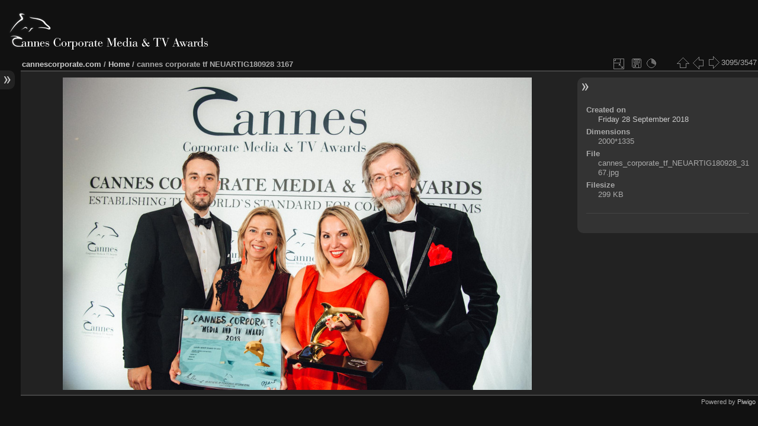

--- FILE ---
content_type: text/html; charset=utf-8
request_url: https://www.cannescorporate.com/gallery/picture.php?/4355/categories
body_size: 3234
content:
<!DOCTYPE HTML PUBLIC "-//W3C//DTD HTML 4.01//EN" "http://www.w3.org/TR/html4/strict.dtd">
<html lang="en" dir="ltr">
<head>
<meta http-equiv="Content-Type" content="text/html; charset=utf-8">
<meta name="generator" content="Piwigo (aka PWG), see piwigo.org">
<meta name="description" content="cannes corporate tf NEUARTIG180928 3167 - cannes_corporate_tf_NEUARTIG180928_3167.jpg">

<title>cannes corporate tf NEUARTIG180928 3167 | Cannes Corporate Media & TV Awards</title><link rel="shortcut icon" type="image/x-icon" href="themes/default/icon/favicon.ico">

<link rel="start" title="Home" href="/gallery/" >
<link rel="search" title="Search" href="search.php" >
<link rel="first" title="First" href="picture.php?/2108/categories" ><link rel="prev" title="Previous" href="picture.php?/4356/categories" ><link rel="next" title="Next" href="picture.php?/4354/categories" ><link rel="last" title="Last" href="picture.php?/5316/categories" ><link rel="up" title="Thumbnails" href="index.php?/categories/flat/start-3000" >
<link rel="stylesheet" type="text/css" href="_data/combined/sehq16.css">

 
	<!--[if lt IE 7]>
		<link rel="stylesheet" type="text/css" href="themes/default/fix-ie5-ie6.css">
	<![endif]-->
	<!--[if IE 7]>
		<link rel="stylesheet" type="text/css" href="themes/default/fix-ie7.css">
	<![endif]-->
	


	<!--[if lt IE 8]>
		<link rel="stylesheet" type="text/css" href="themes/cannes/fix-ie7.css">
	<![endif]-->


<link rel="canonical" href="picture.php?/4355">


<!--[if lt IE 7]>
<script type="text/javascript" src="themes/default/js/pngfix.js"></script>
<![endif]-->




<meta property="og:title" content="cannes corporate tf NEUARTIG180928 3167 | Cannes Corporate Media & TV Awards">
<meta property="og:description" content="cannes corporate tf NEUARTIG180928 3167 - cannes_corporate_tf_NEUARTIG180928_3167.jpg">
<meta property="og:site_name" content="Cannes Corporate Media & TV Awards">
<meta property="og:type" content="article">
<meta property="og:image" content="http://www.cannescorporte.com/gallery/_data/i/upload/2018/09/28/20180928074915-52831c2d-sq.jpg">
<meta property="og:url" content="http://www.cannescorporte.com/gallery/picture.php?/4355/categories">
<div id="fb-root"></div>

</head>

<body id="thePicturePage">
<div id="the_page">


<div id="theHeader">
	<h1 style="display: none;">Cannes Corporate Media &amp; TV Awards: Image Galleries</h1>
	<div id="logocontainer">
		<a href="/" title="Cannes Corporate Media &amp; TV Awards: Home"><img src="themes/cannes/images/cannescorporate_logo.gif" alt="Cannes Corporate Media &amp; TV Awards" id="ccmtvlogo" width="337" height="65"></a>
	</div>
</div>

<div id="menubar">
	<dl id="mbCategories">
<dt>
	<a href="index.php?/categories">Image Galleries</a>
</dt>
<dd>
  <ul>
    <li >
      <a href="index.php?/category/62"  title="504 photos in 5 sub-albums">Awards Days 2019</a>
      <span class="menuInfoCatByChild" title="504 photos in 5 sub-albums">[504]</span>
      </li>
    
    <li >
      <a href="index.php?/category/49"  title="633 photos in 5 sub-albums">Awards Days 2018</a>
      <span class="menuInfoCatByChild" title="633 photos in 5 sub-albums">[633]</span>
      </li>
    
    <li >
      <a href="index.php?/category/43"  title="405 photos in 5 sub-albums">Awards Days 2017</a>
      <span class="menuInfoCatByChild" title="405 photos in 5 sub-albums">[405]</span>
      </li>
    
    <li >
      <a href="index.php?/category/gala2016"  title="322 photos in 5 sub-albums">Awards Days 2016</a>
      <span class="menuInfoCatByChild" title="322 photos in 5 sub-albums">[322]</span>
      </li>
    
    <li >
      <a href="index.php?/category/gala2015"  title="851 photos in 5 sub-albums">Awards Days 2015</a>
      <span class="menuInfoCatByChild" title="851 photos in 5 sub-albums">[851]</span>
      </li>
    
    <li >
      <a href="index.php?/category/gala2014"  title="444 photos in 4 sub-albums">Awards Day 2014</a>
      <span class="menuInfoCatByChild" title="444 photos in 4 sub-albums">[444]</span>
      </li>
    
    <li >
      <a href="index.php?/category/gala2013"  title="292 photos in 4 sub-albums">Awards Day 2013</a>
      <span class="menuInfoCatByChild" title="292 photos in 4 sub-albums">[292]</span>
      </li>
    
    <li >
      <a href="index.php?/category/gala2012"  title="96 photos in 4 sub-albums">Awards Day 2012</a>
      <span class="menuInfoCatByChild" title="96 photos in 4 sub-albums">[96]</span>
  </li></ul>
</dd>
<dt>Newer Albums</dt>
<dd><ul><li><a href="/photo-gallery/">2023 (and newer)</a></li></ul></dd>

	</dl>
	<dl id="mbIdentification">
<dt><hr size="1" class="menuSeparator" align="left" noshade></dt>
<dd>
<ul><li><a href="identification.php" rel="nofollow">Login</a></li></ul>
</dd>

	</dl>
</div><div id="menuSwitcher"></div>
<div id="content" class="contentWithMenu">

<div id="imageHeaderBar">
	<div class="browsePath">
		<a href="/">cannescorporate.com</a> / <a href="/gallery/">Home</a><span class="browsePathSeparator"> / </span><h2>cannes corporate tf NEUARTIG180928 3167</h2>
	</div>
</div>

<div id="imageToolBar">
<div class="imageNumber">3095/3547</div>
<div class="navigationButtons">

<a href="index.php?/categories/flat/start-3000" title="Thumbnails" class="pwg-state-default pwg-button"> <span class="pwg-icon pwg-icon-arrow-n"></span><span class="pwg-button-text">Thumbnails</span> </a><a href="picture.php?/4356/categories" title="Previous : cannes corporate tf NEUARTIG180928 3165" class="pwg-state-default pwg-button"> <span class="pwg-icon pwg-icon-arrow-w"></span><span class="pwg-button-text">Previous</span> </a><a href="picture.php?/4354/categories" title="Next : cannes corporate tf NEUARTIG180928 3170" class="pwg-state-default pwg-button pwg-button-icon-right"> <span class="pwg-icon pwg-icon-arrow-e"></span><span class="pwg-button-text">Next</span> </a>
</div>

<div class="actionButtons">

<a id="derivativeSwitchLink" title="Photo sizes" class="pwg-state-default pwg-button" rel="nofollow"> <span class="pwg-icon pwg-icon-sizes">&nbsp;</span><span class="pwg-button-text">Photo sizes</span> </a> <div id="derivativeSwitchBox" class="switchBox"> <div class="switchBoxTitle">Photo sizes</div><span class="switchCheck" id="derivativeChecked2small" style="visibility:hidden">&#x2714; </span> <a href="javascript:changeImgSrc('_data/i/upload/2018/09/28/20180928074915-52831c2d-2s.jpg','2small','2small')">XXS - tiny<span class="derivativeSizeDetails"> (240 x 160)</span> </a><br><span class="switchCheck" id="derivativeCheckedmedium">&#x2714; </span> <a href="javascript:changeImgSrc('_data/i/upload/2018/09/28/20180928074915-52831c2d-me.jpg','medium','medium')">M - medium<span class="derivativeSizeDetails"> (792 x 528)</span> </a><br><a href="javascript:phpWGOpenWindow('./upload/2018/09/28/20180928074915-52831c2d.jpg','xxx','scrollbars=yes,toolbar=no,status=no,resizable=yes')" rel="nofollow">Original</a></div>
<a href="action.php?id=4355&amp;part=e&amp;download" title="Download this file" class="pwg-state-default pwg-button" rel="nofollow"> <span class="pwg-icon pwg-icon-save"> </span><span class="pwg-button-text">download</span> </a><a href="picture.php?/4355/categories&amp;slideshow=" title="slideshow" class="pwg-state-default pwg-button" rel="nofollow"> <span class="pwg-icon pwg-icon-slideshow"> </span><span class="pwg-button-text">slideshow</span> </a></div>
</div>

<div id="theImageAndInfos">
<div id="theImage">

<img src="_data/i/upload/2018/09/28/20180928074915-52831c2d-me.jpg" width="792" height="528" alt="cannes_corporate_tf_NEUARTIG180928_3167.jpg" id="theMainImage" usemap="#mapmedium" title="cannes corporate tf NEUARTIG180928 3167 - cannes_corporate_tf_NEUARTIG180928_3167.jpg">

<map name="map2small"><area shape=rect coords="0,0,60,160" href="picture.php?/4356/categories" title="Previous : cannes corporate tf NEUARTIG180928 3165" alt="cannes corporate tf NEUARTIG180928 3165"><area shape=rect coords="60,0,179,40" href="index.php?/categories/flat/start-3000" title="Thumbnails" alt="Thumbnails"><area shape=rect coords="180,0,240,160" href="picture.php?/4354/categories" title="Next : cannes corporate tf NEUARTIG180928 3170" alt="cannes corporate tf NEUARTIG180928 3170"></map><map name="mapmedium"><area shape=rect coords="0,0,198,528" href="picture.php?/4356/categories" title="Previous : cannes corporate tf NEUARTIG180928 3165" alt="cannes corporate tf NEUARTIG180928 3165"><area shape=rect coords="198,0,591,132" href="index.php?/categories/flat/start-3000" title="Thumbnails" alt="Thumbnails"><area shape=rect coords="595,0,792,528" href="picture.php?/4354/categories" title="Next : cannes corporate tf NEUARTIG180928 3170" alt="cannes corporate tf NEUARTIG180928 3170"></map>


</div><div id="infoSwitcher"></div><div id="imageInfos">

<dl id="standard" class="imageInfoTable">
<div id="datecreate" class="imageInfo"> <dt>Created on</dt> <dd><a href="index.php?/created-monthly-list-2018-09-28" rel="nofollow">Friday 28 September 2018</a></dd> </div><div id="Dimensions" class="imageInfo"> <dt>Dimensions</dt> <dd>2000*1335</dd> </div><div id="File" class="imageInfo"> <dt>File</dt> <dd>cannes_corporate_tf_NEUARTIG180928_3167.jpg</dd> </div><div id="Filesize" class="imageInfo"> <dt>Filesize</dt> <dd>299 KB</dd> </div>	<p style="border-top: 1px #444 solid; margin-top: 1.8em;">&nbsp;</p>
</dl>

</div>
</div>


</div>
<div id="copyright">

	Powered by	<a href="https://piwigo.org" class="Piwigo">Piwigo</a>
	
<script type="text/javascript" src="_data/combined/lshnaw.js"></script>
<script type="text/javascript">//<![CDATA[

document.onkeydown = function(e){e=e||window.event;if (e.altKey) return true;var target=e.target||e.srcElement;if (target && target.type) return true;var keyCode=e.keyCode||e.which, docElem=document.documentElement, url;switch(keyCode){case 63235: case 39: if (e.ctrlKey || docElem.scrollLeft==docElem.scrollWidth-docElem.clientWidth)url="picture.php?/4354/categories"; break;case 63234: case 37: if (e.ctrlKey || docElem.scrollLeft==0)url="picture.php?/4356/categories"; break;case 36: if (e.ctrlKey)url="picture.php?/2108/categories"; break;case 35: if (e.ctrlKey)url="picture.php?/5316/categories"; break;case 38: if (e.ctrlKey)url="index.php?/categories/flat/start-3000"; break;}if (url) {window.location=url.replace("&amp;","&"); return false;}return true;}
function changeImgSrc(url,typeSave,typeMap)
{
	var theImg = document.getElementById("theMainImage");
	if (theImg)
	{
		theImg.removeAttribute("width");theImg.removeAttribute("height");
		theImg.src = url;
		theImg.useMap = "#map"+typeMap;
	}
	jQuery('#derivativeSwitchBox .switchCheck').css('visibility','hidden');
	jQuery('#derivativeChecked'+typeSave).css('visibility','visible');
	document.cookie = 'picture_deriv='+typeSave+';path=/gallery/';
}
jQuery("#derivativeSwitchLink").click(function() {
	var elt = jQuery("#derivativeSwitchBox");
	elt.css("left", Math.min( jQuery(this).offset().left, jQuery(window).width() - elt.outerWidth(true) - 5))
		.css("top", jQuery(this).offset().top + jQuery(this).outerHeight(true))
		.toggle();
});
jQuery("#derivativeSwitchBox").on("mouseleave click", function() {
	jQuery(this).hide();
});
//]]></script>
<script type="text/javascript">
(function() {
var s,after = document.getElementsByTagName('script')[document.getElementsByTagName('script').length-1];
s=document.createElement('script'); s.type='text/javascript'; s.async=true; s.src='themes/default/js/scripts.js?v2.9.5';
after = after.parentNode.insertBefore(s, after);
})();
</script>

</div> 
</div>
</body>
</html>

--- FILE ---
content_type: application/javascript
request_url: https://www.cannescorporate.com/gallery/themes/default/js/scripts.js?v2.9.5
body_size: 1416
content:
function phpWGOpenWindow(theURL,winName,features)
{
	img = new Image();
	img.src = theURL;
	if (img.complete)
	{
		var width=img.width+40, height=img.height+40;
	}
	else
	{
		var width=640, height=480;
		img.onload = function () { newWin.resizeTo( img.width+50, img.height+100); };
	}
	newWin = window.open(theURL,winName,features+',left=2,top=1,width=' + width + ',height=' + height);
}

function popuphelp(url)
{
	window.open( url, 'dc_popup',
		'alwaysRaised=yes,dependent=yes,toolbar=no,height=420,width=500,menubar=no,resizable=yes,scrollbars=yes,status=no'
	);
}

function pwgBind(object, method) {
	var args = Array.prototype.slice.call(arguments,2);
	return function() {
			return method.apply(object, args.concat(Array.prototype.slice.call(arguments,0)) );
	}
}

function PwgWS(urlRoot)
{
	this.urlRoot = urlRoot;
	this.options = {
		method: "GET",
		async: true,
		onFailure: null,
		onSuccess: null
	};
};

PwgWS.prototype = {
	callService : function(method, parameters, options)
	{
		if (options)
		{
			for (var prop in options)
				this.options[prop] = options[prop];
		}
		try { this.xhr = new XMLHttpRequest();}
		catch(e) {
			try { this.xhr = new ActiveXObject('Msxml2.XMLHTTP'); }
			catch(e) {
				try { this.xhr = new ActiveXObject('Microsoft.XMLHTTP'); }
				catch (e){
					this.error(0, "Cannot create request object");
					return;
				}
			}
		}
		this.xhr.onreadystatechange = pwgBind(this, this.onStateChange);

		var url = this.urlRoot+"ws.php?format=json&method="+method;

		var body = "";
		if (parameters)
		{
			for (var prop in parameters)
			{
				if ( typeof parameters[prop] == 'object' && parameters[prop])
				{
					for (var i=0; i<parameters[prop].length; i++)
						body += prop+"[]="+encodeURIComponent(parameters[prop][i])+"&";
				}
				else
					body += prop+"="+encodeURIComponent(parameters[prop])+"&";
			}
		}

		if (this.options.method != "POST" )
		{
			url += "&"+body;
			body = null;
		}
		this.xhr.open(this.options.method, url, this.options.async);
		if (this.options.method == "POST" )
			this.xhr.setRequestHeader("Content-Type", "application/x-www-form-urlencoded");
		try {
			this.xhr.send(body);
		} catch(e) {
			this.error(0, e.message);
		}
	},

	onStateChange: function() {
		var readyState = this.xhr.readyState;
		if (readyState==4)
		{
			try {
				this.respondToReadyState(readyState);
			} finally {
				this.cleanup();
			}
		}
	},

	error: function( httpCode, text )
	{
		!this.options.onFailure || this.options.onFailure( httpCode, text);
		this.cleanup();
	},

	respondToReadyState: function(readyState)
	{
		var xhr = this.xhr;
		if (readyState==4 && xhr.status == 200)
		{
			var resp;
			try {
				resp = window.JSON && window.JSON.parse ? window.JSON.parse( xhr.responseText ) : (new Function("return " + xhr.responseText))();
			}
			catch (e) {
				this.error( 200, e.message + '\n' + xhr.responseText.substr(0,512) );
			}
			if (resp!=null)
			{
				if (resp.stat==null)
					this.error( 200, "Invalid response" );
				else if (resp.stat=='ok')
					!this.options.onSuccess || this.options.onSuccess( resp.result );
				else
					this.error( 200, resp.err + " " + resp.message);
			}
		}
		if (readyState==4 && xhr.status != 200)
			this.error( xhr.status, xhr.statusText );
	},

	cleanup: function()
	{
		if (this.xhr) this.xhr.onreadystatechange = null;
		this.xhr = null;
		this.options.onFailure = this.options.onSuccess = null;
	},

	xhr: null
}

function pwgAddEventListener(elem, evt, fn)
{
	if (window.addEventListener)
		elem.addEventListener(evt, fn, false);
	else
		elem.attachEvent('on'+evt, fn);		
}